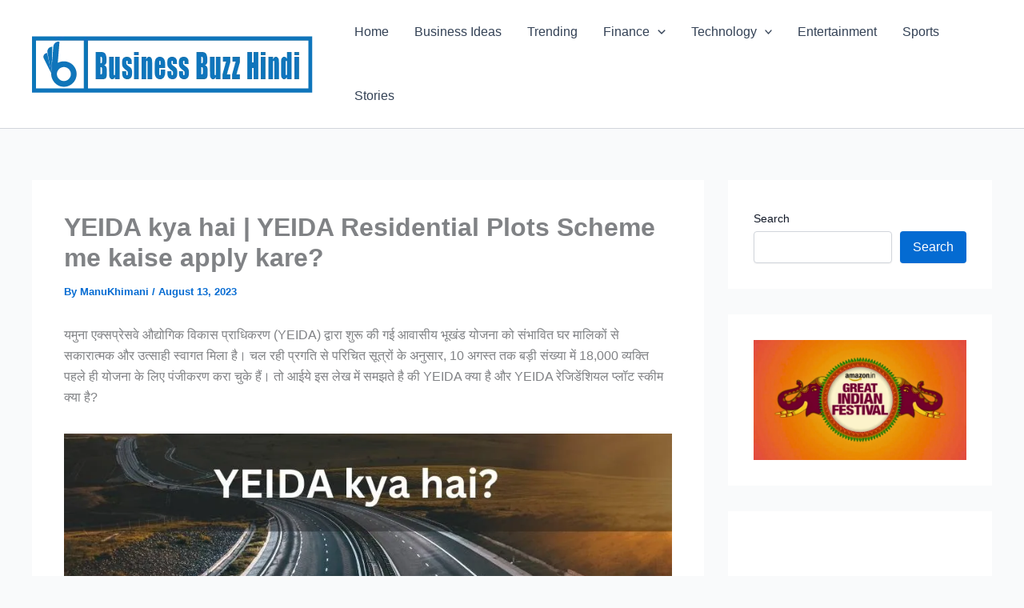

--- FILE ---
content_type: text/html; charset=utf-8
request_url: https://www.google.com/recaptcha/api2/aframe
body_size: 183
content:
<!DOCTYPE HTML><html><head><meta http-equiv="content-type" content="text/html; charset=UTF-8"></head><body><script nonce="NPyS_9u_P64trHkScqUzzg">/** Anti-fraud and anti-abuse applications only. See google.com/recaptcha */ try{var clients={'sodar':'https://pagead2.googlesyndication.com/pagead/sodar?'};window.addEventListener("message",function(a){try{if(a.source===window.parent){var b=JSON.parse(a.data);var c=clients[b['id']];if(c){var d=document.createElement('img');d.src=c+b['params']+'&rc='+(localStorage.getItem("rc::a")?sessionStorage.getItem("rc::b"):"");window.document.body.appendChild(d);sessionStorage.setItem("rc::e",parseInt(sessionStorage.getItem("rc::e")||0)+1);localStorage.setItem("rc::h",'1765121238720');}}}catch(b){}});window.parent.postMessage("_grecaptcha_ready", "*");}catch(b){}</script></body></html>

--- FILE ---
content_type: application/javascript; charset=utf-8
request_url: https://fundingchoicesmessages.google.com/f/AGSKWxXzpWK1iF0udTB8DEybxKM-UsYglCQ4etL6XgiN250LNrAyfKfTRh-TIsSkD39ZT0-0-f0FrP5WwspzpVWO93pJlXOzN6wqwaM9bvTGWNQ6GgsvYY984whzIXwah_nOKtj0mil0A3EwXH7vSCF7zfCZZajIUFeO93PCagq3xCLxmoAz5SVFh-46WhQy/_/google_lander2.js/csp/ads?/interstitial-ad?.net/vghd_-ad-sidebar.
body_size: -1295
content:
window['c6acd1d4-0d6e-4e68-bbea-832b1f16e6e4'] = true;